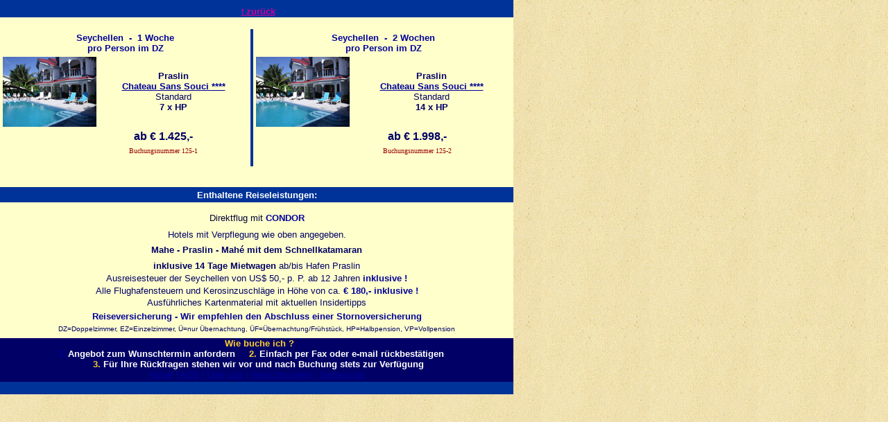

--- FILE ---
content_type: text/html; charset=UTF-8
request_url: http://gellwien-tours.de/sites/4-LB/LST-SEZ/LST-1-Insel-PRI/Leistungen-AG-125-Chateau.htm
body_size: 16111
content:
<html>
<head>
<!-- #BeginEditable "doctitle" -->
<title>Leistungsblatt AG-113 Black Parrot Suite</title>
<!-- #EndEditable -->
<meta http-equiv="Content-Type" content="text/html; charset=iso-8859-1">
<link rel="stylesheet" href="../../../../Link-hovereffekt.css" type="text/css">
<link rel="stylesheet" href="../../../../Link-hovereffekt.css" type="text/css">
<!-- TemplateBeginEditable name="head" --><!-- TemplateEndEditable -->
</head>

<body background="../../../Hintergrund/200lazio.jpg" text="#333333" link="#000099" vlink="#000099" alink="#FF0000" leftmargin="5" topmargin="0" marginwidth="0" marginheight="0">
<table width="661" height="540" border="0" cellpadding="0" cellspacing="0" bordercolor="#DFDFDF" bgcolor="#003399">
  <!--DWLayoutTable-->
  <tr valign="top"> 
    <td height="25" colspan="9" valign="bottom" bgcolor="#003399"> <div align="center"><font size="3" face="Arial Black" color="#FFFFFF"> 
        &nbsp;&nbsp;</font><font color="#000099" face="Arial" size="1"><font face="Arial" size="2"><font face="Arial" size="2"><font color="#FFFFFF"><font color="#000099"><a href="javascript:history.go(-1);"><font size="2" face="Arial" color="#3366CC"><font size="1" face="Arial" color="#000099"><font size="1" face="Arial" color="#000099"><font color="#CC0099" face="Wingdings 3" size="2">t</font></font></font></font><font face="Arial Black" size="2" color="#CC0099"> 
        <font face="Arial"><b>zur&uuml;ck</b></font></font></a></font></font></font></font></font>&nbsp;</div></td>
  </tr>
  <tr valign="middle"> 
    <td height="17" colspan="9" valign="top" bgcolor="#FFFFCC"><div align="center"></div></td>
  </tr>
  <tr valign="middle"> 
    <td height="40" colspan="4" bgcolor="#FFFFCC"> <div align="center"><font color="#000066" size="2" face="Arial"><strong>Seychellen 
        &nbsp;- &nbsp;1 Woche<br>
        pro Person im DZ</strong></font></div></td>
    <td width="4" rowspan="3" valign="top" bgcolor="#003399"><font color="#000066">&nbsp;</font></td>
    <td colspan="4" bgcolor="#FFFFCC"> <div align="center"><font color="#000066" size="2" face="Arial"><strong> 
        Seychellen &nbsp;- &nbsp;2 Wochen<br>
        pro Person im DZ </strong></font></div></td>
  </tr>
  <tr> 
    <td width="6" height="73" valign="top" bgcolor="#FFFFCC"><!--DWLayoutEmptyCell-->&nbsp;</td>
    <td colspan="2" align="center" valign="middle"> <div align="center"><!-- TemplateBeginEditable name="Bild1" --><font face="Arial" size="2"><font face="Arial" color="#333333"><font size="3"><font size="2"><font size="2"><font size="2"><font size="1"><font size="2"><font size="1"><font size="2"><font size="2"><font size="1"><font size="2"><font size="1"><font size="2"><font size="2"><font size="2"><font size="1"><font size="2"><font size="1"><font size="2"><font size="2"><font size="1"><font size="2"><font size="1"><font face="Arial" color="#333333"><font size="3"><font size="2"><font size="2"><font size="2"><font size="1"><font size="2"><font size="1"><font size="2"><font size="2"><font size="1"><font size="2"><font size="1"><font size="2"><font size="2"><font size="2"><font size="1"><font size="2"><font size="1"><font size="2"><font size="2"><font size="2"><font size="1"><font face="Arial" color="#333333"><font size="3"><font size="2"><font size="2"><font size="2"><font size="1"><font size="2"><font size="1"><font size="2"><font size="2"><font size="1"><font size="2"><font size="1"><font size="2"><font size="2"><font size="2"><font size="1"><font size="2"><font size="1"><font size="2"><font size="2"><font face="Arial" size="2"><font face="Arial" color="#333333"><font size="3"><font size="2"><font size="2"><font size="2"><font size="1"><font size="2"><font size="1"><font size="2"><font size="2"><font size="1"><font size="2"><font size="1"><font size="2"><font size="2"><font size="2"><font size="1"><font size="2"><font size="1"><font size="2"><font size="2"><font size="1"><font size="2"><font size="1"><font face="Arial" color="#333333"><font size="3"><font size="2"><font size="2"><font size="2"><font size="1"><font size="2"><font size="1"><font size="2"><font size="2"><font size="1"><font size="2"><font size="1"><font size="2"><font size="2"><font size="2"><font size="1"><font size="2"><font size="1"><font size="2"><font size="2"><font size="2"><font size="1"><font face="Arial" color="#333333"><font size="3"><font size="2"><font size="2"><font size="2"><font size="1"><font size="2"><font size="1"><font size="2"><font size="2"><font size="1"><font size="2"><font size="1"><font size="2"><font size="2"><font size="2"><font size="1"><font size="2"><font size="1"><font size="2"><font size="2"><font size="2"><a href="../../../Haeuser/1-SEZ/SEZ-SOL/SEZ-SOL.htm"><img src="../../../Haeuser/2-PRI/PRI-Chateau Sans Soucis/Chateau Sans Souci_Poolanlage2_Thumb.jpg" alt="" width="135" height="101"></a></font></font></font></font></font></font></font></font></font></font></font></font></font></font></font></font></font></font></font></font></font></font></font></font></font></font></font></font></font></font></font></font></font></font></font></font></font></font></font></font></font></font></font></font></font></font></font></font></font></font></font></font></font></font></font></font></font></font></font></font></font></font></font></font></font></font></font></font></font></font><font size="2"><a href="../../../Haeuser/1-SEZ/SEZ-SOL/SEZ-SOL.htm"></a></font></font></font></font></font></font></font></font></font></font></font></font></font></font></font></font></font></font></font></font></font></font></font></font></font></font></font></font></font></font></font></font></font></font></font></font></font></font></font></font></font></font></font></font></font></font></font></font></font></font></font></font></font></font></font></font></font></font></font></font></font></font></font></font></font></font></font></font></font></font><!-- TemplateEndEditable --></div></td>
    <td width="222" valign="middle" nowrap bgcolor="#FFFFCC"><!-- #BeginEditable "Hotel%201%20bei%20HM-1Wo" --> 
      <p align="center"><font face="Arial" size="2"><b> <font color="#000066">Praslin 
        <br>
        <a href="../../../Haeuser/2-PRI/PRI-Chateau Sans Soucis/Chateau Sans Soucis.htm">Chateau Sans Souci ****</a><br>
      </font></b><font color="#000066">Standard <b><br>
        7 </b></font></font><font color="#000066" size="2" face="Arial"><b>x HP</b></font></p>
      <!-- #EndEditable --></td>
    <td width="7" valign="top" bgcolor="#FFFFCC"><!--DWLayoutEmptyCell-->&nbsp;</td>
    <td colspan="2" align="center" valign="middle"> <div align="center"><font face="Arial" size="2"><font face="Arial" color="#333333"><font size="3"><font size="2"><font size="2"><font size="2"><font size="1"><font size="2"><font size="1"><font size="2"><font size="2"><font size="1"><font size="2"><font size="1"><font size="2"><font size="2"><font size="2"><font size="1"><font size="2"><font size="1"><font size="2"><font size="2"><font size="1"><font size="2"><font size="1"><font face="Arial" color="#333333"><font size="3"><font size="2"><font size="2"><font size="2"><font size="1"><font size="2"><font size="1"><font size="2"><font size="2"><font size="1"><font size="2"><font size="1"><font size="2"><font size="2"><font size="2"><font size="1"><font size="2"><font size="1"><font size="2"><font size="2"><font size="2"><font size="1"><font face="Arial" color="#333333"><font size="3"><font size="2"><font size="2"><font size="2"><font size="1"><font size="2"><font size="1"><font size="2"><font size="2"><font size="1"><font size="2"><font size="1"><font size="2"><font size="2"><font size="2"><font size="1"><font size="2"><font size="1"><font size="2"><font size="2"><font size="2"><!-- TemplateBeginEditable name="Bild2" --><a href="../../../Haeuser/1-SEZ/SEZ-SOL/SEZ-SOL.htm"><img src="../../../Haeuser/2-PRI/PRI-Chateau Sans Soucis/Chateau Sans Souci_Poolanlage2_Thumb.jpg" width="135" height="101"></a><!-- TemplateEndEditable --></font></font></font></font></font></font></font></font></font></font></font></font></font></font></font></font></font></font></font></font></font></font></font></font></font></font></font></font></font></font></font></font></font></font></font></font></font></font></font></font></font></font></font></font></font></font></font></font></font></font></font></font></font></font></font></font></font></font></font></font></font></font></font></font></font></font></font></font></font></font></div></td>
    <td width="236" valign="middle" nowrap bgcolor="#FFFFCC"><!-- #BeginEditable "Hotel%201%20bei%20HM-2Wo" --> 
      <div align="center"><font face="Arial" size="2"><b><font face="Arial" size="2"><b><font color="#000066">Praslin <br>
                  <a href="../../../Haeuser/2-PRI/PRI-Chateau Sans Soucis/Chateau Sans Soucis.htm">Chateau Sans Souci ****</a></font></b></font><font color="#000066"><br>
        </font></b><font color="#000066">Standard <b><br>
        14 </b></font></font><font color="#000066" size="2" face="Arial"><b>x 
        HP</b></font></div>
      <!-- #EndEditable --></td>
  </tr>
  <tr valign="top"> 
    <td height="29" colspan="2" valign="top" bgcolor="#FFFFCC"><!--DWLayoutEmptyCell-->&nbsp;</td>
    <td colspan="2" valign="middle" nowrap bgcolor="#FFFFCC"><!-- #BeginEditable "Preis-HM-1Wo" --> 
      <div align="center"><font size="2" face="Arial"><font color="#000066"><b><b><b><font size="3">ab &euro; 
        1.425,-</font></b></b></b></font></font></div>
      <!-- #EndEditable --></td>
    <td colspan="2" valign="top" bgcolor="#FFFFCC"><!--DWLayoutEmptyCell-->&nbsp;</td>
    <td colspan="2" valign="middle" nowrap bgcolor="#FFFFCC"><!-- #BeginEditable "Preis-HM-2Wo" --> 
      <div align="center"><font face="Arial" size="2"><font color="#000066" size="3"><b>ab &euro; 
        1.998,-</b></font></font></div>
      <!-- #EndEditable --></td>
  </tr>
  <tr valign="middle"> 
    <td height="28" colspan="2" valign="top" bgcolor="#FFFFCC"><!--DWLayoutEmptyCell-->&nbsp;</td>
    <td colspan="2" valign="top" bgcolor="#FFFFCC"><div align="center"><font size="1"> 
        <font color="#FF0000" face="Arial"> </font> <!-- TemplateBeginEditable name="BU-Nr-1" --> 
    <font color="#990000" face="Arial Unicode MS">Buchungsnummer 125-1</font><!-- TemplateEndEditable --></font></div></td>
    <td>&nbsp;</td>
    <td colspan="2" valign="top" bgcolor="#FFFFCC"><!--DWLayoutEmptyCell-->&nbsp;</td>
    <td colspan="2" valign="top" bgcolor="#FFFFCC"><font size="1"><!-- TemplateBeginEditable name="BU-Nr-2" --> 
      <!-- TemplateEndEditable --></font><!-- TemplateBeginEditable name="BU-Nr-2" --> 
      <div align="center"><font size="1"><font color="#990000" face="Arial Unicode MS">Buchungsnummer 
        125-2</font></font></div>
      <!-- TemplateEndEditable --></td>
  </tr>
  <tr valign="middle" bgcolor="#FFFFCC"> 
    <td height="30" colspan="9"> <div align="center"></div>
      </td>
  </tr>
  <tr> 
    <td height="22" colspan="9" valign="middle" bgcolor="#003399"> <div align="center"> 
        <p><font color="#000066" size="2"><strong><font color="#FFFFFF" face="Arial">Enthaltene</font></strong></font> 
          <font color="#FFFFFF" size="2" face="Arial"><b>Reiseleistungen:</b></font></p>
      </div></td>
  </tr>
  <tr valign="middle" bgcolor="#FFFFCC"> 
    <td height="38" colspan="9" valign="top"> <div align="center"> 
        <p><font color="#000033" size="2" face="Arial"><br>
          Direktflug mit </font><font face="Arial" size="2"><font color="#000066"><strong><font face="Arial" size="2"><font face="Arial" size="2"><font color="#000099"><strong>CONDOR 
          </strong></font></font></font></strong></font></font></p>
      </div></td>
  </tr>
  <tr valign="middle"> 
    <td height="17" colspan="9" bgcolor="#FFFFCC"> <div align="center"><font color="#000066" size="2" face="Arial">Hotels 
        mit Verpflegung wie oben angegeben.</font></div></td>
  </tr>
  <tr valign="middle"> 
    <td height="28" colspan="9" bgcolor="#FFFFCC"><!-- #BeginEditable "Islandhopper" --> 
      <div align="center"><font face="Arial" size="1"><b><font color="#000066" size="2">Mahe - Praslin - Mah&eacute; mit dem Schnellkatamaran</font></b></font></div>
      <!-- #EndEditable --></td>
  </tr>
  <tr valign="middle"> 
    <td height="17" colspan="9" nowrap bgcolor="#FFFFCC"> <div align="center"><strong><font color="#000066" size="2" face="Arial">inklusive 14 Tage Mietwagen </font></strong><font color="#000066" size="2" face="Arial">ab/bis Hafen Praslin</font></div></td>
  </tr>
  <tr valign="middle"> 
    <td height="19" colspan="9" nowrap bgcolor="#FFFFCC"> <p align="center"><font color="#000066" size="2" face="Arial">Ausreisesteuer 
        der Seychellen von US$ 50,- p. P. ab 12 Jahren<strong> inklusive ! </strong></font></p></td>
  </tr>
  <tr valign="middle"> 
    <td height="17" colspan="9" bgcolor="#FFFFCC"><div align="center"><font color="#000066" size="2" face="Arial">Alle 
        Flughafensteuern und Kerosinzuschl&auml;ge in H&ouml;he von ca. <strong>&euro; 
    180,-</strong> <strong> inklusive ! </strong></font></div></td>
  </tr>
  <tr valign="middle"> 
    <td height="17" colspan="9" bgcolor="#FFFFCC"> <div align="center"><font color="#000066" size="2" face="Arial">Ausf&uuml;hrliches 
        Kartenmaterial mit aktuellen Insidertipps</font></div></td>
  </tr>
  <tr align="center" valign="middle"> 
    <td height="24" colspan="9" bgcolor="#FFFFCC"> <div align="center"><font color="#000066" size="2" face="Arial"><strong>Reiseversicherung 
        - Wir empfehlen den Abschluss einer Stornoversicherung</strong><br>
        </font></div></td>
  </tr>
  <tr> 
    <td height="19" colspan="9" valign="top" nowrap bgcolor="#FFFFCC"> <div align="center"><font face="Arial" size="1" color="#000066">DZ=Doppelzimmer, 
        EZ=Einzelzimmer, &Uuml;=nur &Uuml;bernachtung, &Uuml;F=&Uuml;bernachtung/Fr&uuml;hst&uuml;ck, 
        HP=Halbpension, VP=Vollpension<br>
        </font></div></td>
  </tr>
  <tr> 
    <td height="63" colspan="9" valign="top" nowrap bgcolor="#000066"> <div align="center"> 
        <p><font size="1" face="Arial"><b><font color="#FFCC33" size="2">&nbsp;&nbsp;Wie 
          buche ich ?</font></b><font color="#FFFFFF"><br>
          <font color="#FFCC33" size="2"><strong>&nbsp;&nbsp;1.</strong></font> 
          </font><strong><font size="2" face="Arial"><font color="#FFFFFF">Angebot 
          zum Wunschtermin anfordern &nbsp;&nbsp; <font color="#FFCC33">&nbsp;2.</font> 
          Einfach per Fax oder e-mail r&uuml;ckbest&auml;tigen</font></font><font color="#FFFFFF" size="2"><font color="#FFCC33">&nbsp;&nbsp;&nbsp;&nbsp;&nbsp;&nbsp;</font></font></strong><font color="#FFFFFF" size="2"><b><font color="#FFCC33"><br>
          &nbsp;3.</font> F&uuml;r Ihre R&uuml;ckfragen stehen wir vor und nach 
          Buchung stets zur Verf&uuml;gung<br>
          </b></font><font face="Arial" size="1" color="#000066"><!-- #BeginLibraryItem "/Library/Fu�zeile AGB-�ber uns_Versicherungen-Home.lbi" -->
<script language="JavaScript" type="text/JavaScript">
<!--
function MM_openBrWindow(theURL,winName,features) { //v2.0
  window.open(theURL,winName,features);
}
//-->
</script>
<font color="#000099" size="2" face="Arial"><a href="../../../../index.html" target="_blank">Home</a> 
| <a href="../../../AGB-Gellwien/Allgemeine Reisebedingungen.pdf" target="_self">AGB</a> 
| <a href="../../../2-home/Intro-nach-index.htm" target="_self">&Uuml;ber uns</a> 
| <a href="../../../Zusatzleistungen SEZ/Versicherungen_2.htm">Versicherungen</a> 
| <a href="#" onClick="MM_openBrWindow('../../../&Uuml;ber Gellwien-Tours/Impressum.htm','','width=480,height=400')">Impressum</a></font><!-- #EndLibraryItem --></font><font color="#FFFFFF" size="2"><b> 
          </b></font></font></p>
      </div></td>
  </tr>
  <tr> 
    <td height="17">&nbsp;</td>
    <td width="72">&nbsp;</td>
    <td width="20">&nbsp;</td>
    <td>&nbsp;</td>
    <td>&nbsp;</td>
    <td>&nbsp;</td>
    <td width="65">&nbsp;</td>
    <td width="29">&nbsp;</td>
    <td>&nbsp;</td>
  </tr>
</table>
<p>&nbsp;</p>
</body>
</html>


--- FILE ---
content_type: text/css
request_url: http://gellwien-tours.de/Link-hovereffekt.css
body_size: 1384
content:
a:hover {
	color: #CC0099;
	font-family: Arial, Helvetica, sans-serif;
}
.unnamed1 {
	color: #CC0099;
	font-size: 12px;
	font-family: Arial, Helvetica, sans-serif;
}
.Hotel-Titelname font {
	font-size: 16px;
	font-family: Arial, Helvetica, sans-serif;
	font-weight: bold;
}
.Untertitel-Hoteldarstellung {
	font-family: Arial, Helvetica, sans-serif;
	font-size: 12px;
	color: #FFF;
	font-weight: normal;
}
.Groeßerer_Text_beschreibung font {
	font-weight: bold;
	font-family: Arial, Helvetica, sans-serif;
	font-size: 16px;
	color: #006;
}
.Normaler_Fließtext {
	font-family: Arial, Helvetica, sans-serif;
	font-size: 12pt;
	font-style: normal;
	color: #006;
	text-align: left;
	font-weight: bold;
}
.Hotel-Titelname font font {
	color: #000;
}
.Hotel-Titelname font font strong {
	color: #000;
}
.Hotel-Titelname font font strong {
	color: #FFF;
}
.Hotel-Titelname font font {
	color: #FFF;
}
.unnamed1 font font b .Untertitel-Hoteldarstellung {
	color: #FFF;
}
font strong {
	font-family: Arial, Helvetica, sans-serif;
	color: #000099;
}
.FließtextBeginnHotel {
	font-size: 12px;
	color: #009;
	font-family: Arial, Helvetica, sans-serif;
	font-weight: bold;
}
.Hotelname {
	font-family: Arial, Helvetica, sans-serif;
	font-size: 13px;
	font-weight: bold;
	color: #00F;
}
.AGtitel {
	font-family: Arial, Helvetica, sans-serif;
	font-size: 15px;
	font-weight: bold;
	color: #006;
}
